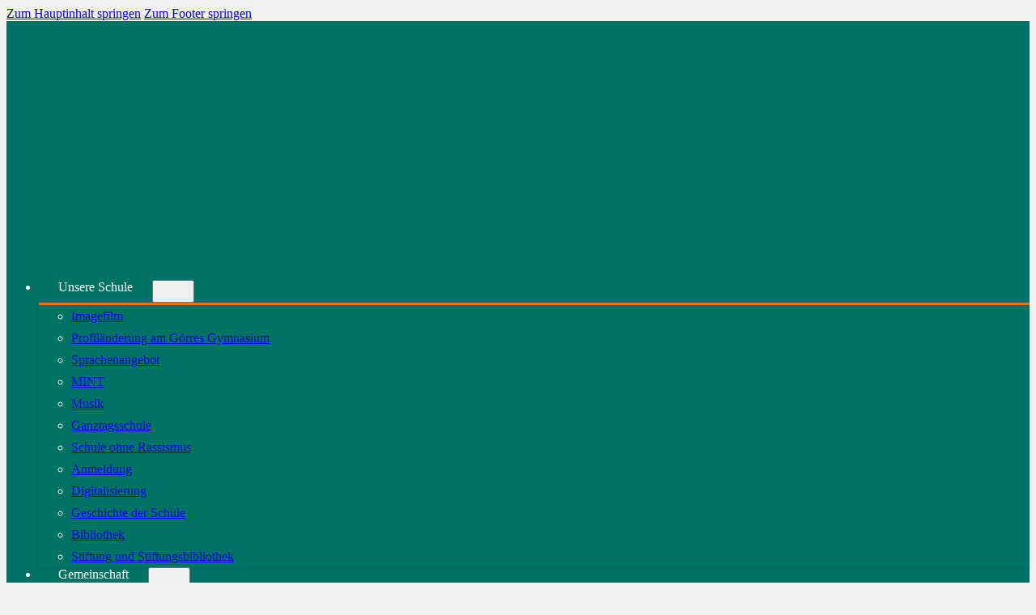

--- FILE ---
content_type: text/html; charset=UTF-8
request_url: https://www.goerres-koblenz.de/schulelternbeirat/
body_size: 17699
content:
<!DOCTYPE html>
<html lang="de">
<head>
<meta charset="UTF-8">
<meta name="viewport" content="width=device-width, initial-scale=1">
<title>Schulelternbeirat &#8211; Görres-Gymnasium Koblenz</title>
<meta name='robots' content='max-image-preview:large' />

<link rel="alternate" type="application/rss+xml" title="Görres-Gymnasium Koblenz &raquo; Feed" href="https://www.goerres-koblenz.de/feed/" />
<link rel="alternate" type="application/rss+xml" title="Görres-Gymnasium Koblenz &raquo; Kommentar-Feed" href="https://www.goerres-koblenz.de/comments/feed/" />
<link rel="alternate" type="text/calendar" title="Görres-Gymnasium Koblenz &raquo; iCal Feed" href="https://www.goerres-koblenz.de/termine/?ical=1" />
<link rel="alternate" title="oEmbed (JSON)" type="application/json+oembed" href="https://www.goerres-koblenz.de/wp-json/oembed/1.0/embed?url=https%3A%2F%2Fwww.goerres-koblenz.de%2Fschulelternbeirat%2F" />
<link rel="alternate" title="oEmbed (XML)" type="text/xml+oembed" href="https://www.goerres-koblenz.de/wp-json/oembed/1.0/embed?url=https%3A%2F%2Fwww.goerres-koblenz.de%2Fschulelternbeirat%2F&#038;format=xml" />
<style id='wp-img-auto-sizes-contain-inline-css'>
img:is([sizes=auto i],[sizes^="auto," i]){contain-intrinsic-size:3000px 1500px}
/*# sourceURL=wp-img-auto-sizes-contain-inline-css */
</style>
<style id='classic-theme-styles-inline-css'>
/*! This file is auto-generated */
.wp-block-button__link{color:#fff;background-color:#32373c;border-radius:9999px;box-shadow:none;text-decoration:none;padding:calc(.667em + 2px) calc(1.333em + 2px);font-size:1.125em}.wp-block-file__button{background:#32373c;color:#fff;text-decoration:none}
/*# sourceURL=/wp-includes/css/classic-themes.min.css */
</style>
<link rel='stylesheet' id='pb-accordion-blocks-style-css' href='https://www.goerres-koblenz.de/wp-content/plugins/accordion-blocks/build/index.css?ver=1.5.0' media='all' />
<link rel='stylesheet' id='eeb-css-frontend-css' href='https://www.goerres-koblenz.de/wp-content/plugins/email-encoder-bundle/assets/css/style.css?ver=54d4eedc552c499c4a8d6b89c23d3df1' media='all' />
<link rel='stylesheet' id='bricks-frontend-css' href='https://www.goerres-koblenz.de/wp-content/themes/bricks/assets/css/frontend-layer.min.css?ver=1762868069' media='all' />
<style id='bricks-frontend-inline-css'>
@font-face{font-family:"Merriweather";font-weight:300;font-display:swap;src:url(https://www.goerres-koblenz.de/wp-content/uploads/2021/10/merriweather-v25-latin-300.woff2) format("woff2"),url(https://www.goerres-koblenz.de/wp-content/uploads/2021/10/merriweather-v25-latin-300.woff) format("woff"),url(https://www.goerres-koblenz.de/wp-content/uploads/2021/10/merriweather-v25-latin-300.ttf) format("truetype");}@font-face{font-family:"Merriweather";font-weight:400;font-display:swap;src:url(https://www.goerres-koblenz.de/wp-content/uploads/2021/10/merriweather-v25-latin-regular.woff2) format("woff2"),url(https://www.goerres-koblenz.de/wp-content/uploads/2021/10/merriweather-v25-latin-regular.woff) format("woff"),url(https://www.goerres-koblenz.de/wp-content/uploads/2021/10/merriweather-v25-latin-regular.ttf) format("truetype");}@font-face{font-family:"Merriweather";font-weight:700;font-display:swap;src:url(https://www.goerres-koblenz.de/wp-content/uploads/2021/10/merriweather-v25-latin-700.woff2) format("woff2"),url(https://www.goerres-koblenz.de/wp-content/uploads/2021/10/merriweather-v25-latin-700.woff) format("woff"),url(https://www.goerres-koblenz.de/wp-content/uploads/2021/10/merriweather-v25-latin-700.ttf) format("truetype");}@font-face{font-family:"Merriweather";font-weight:900;font-display:swap;src:url(https://www.goerres-koblenz.de/wp-content/uploads/2021/10/merriweather-v25-latin-900.woff2) format("woff2"),url(https://www.goerres-koblenz.de/wp-content/uploads/2021/10/merriweather-v25-latin-900.woff) format("woff"),url(https://www.goerres-koblenz.de/wp-content/uploads/2021/10/merriweather-v25-latin-900.ttf) format("truetype");}@font-face{font-family:"Merriweather";font-weight:300;font-style:italic;font-display:swap;src:url(https://www.goerres-koblenz.de/wp-content/uploads/2021/10/merriweather-v25-latin-300italic.woff2) format("woff2"),url(https://www.goerres-koblenz.de/wp-content/uploads/2021/10/merriweather-v25-latin-300italic.woff) format("woff"),url(https://www.goerres-koblenz.de/wp-content/uploads/2021/10/merriweather-v25-latin-300italic.ttf) format("truetype");}@font-face{font-family:"Merriweather";font-weight:400;font-style:italic;font-display:swap;src:url(https://www.goerres-koblenz.de/wp-content/uploads/2021/10/merriweather-v25-latin-italic.woff2) format("woff2"),url(https://www.goerres-koblenz.de/wp-content/uploads/2021/10/merriweather-v25-latin-italic.woff) format("woff"),url(https://www.goerres-koblenz.de/wp-content/uploads/2021/10/merriweather-v25-latin-italic.ttf) format("truetype");}@font-face{font-family:"Merriweather";font-weight:700;font-style:italic;font-display:swap;src:url(https://www.goerres-koblenz.de/wp-content/uploads/2021/10/merriweather-v25-latin-700italic.woff2) format("woff2"),url(https://www.goerres-koblenz.de/wp-content/uploads/2021/10/merriweather-v25-latin-700italic.woff) format("woff"),url(https://www.goerres-koblenz.de/wp-content/uploads/2021/10/merriweather-v25-latin-700italic.ttf) format("truetype");}@font-face{font-family:"Merriweather";font-weight:900;font-style:italic;font-display:swap;src:url(https://www.goerres-koblenz.de/wp-content/uploads/2021/10/merriweather-v25-latin-900italic.woff2) format("woff2"),url(https://www.goerres-koblenz.de/wp-content/uploads/2021/10/merriweather-v25-latin-900italic.woff) format("woff"),url(https://www.goerres-koblenz.de/wp-content/uploads/2021/10/merriweather-v25-latin-900italic.ttf) format("truetype");}

/*# sourceURL=bricks-frontend-inline-css */
</style>
<link rel='stylesheet' id='bricks-child-css' href='https://www.goerres-koblenz.de/wp-content/themes/bricks-child/style.css?ver=1731050897' media='all' />
<link rel='stylesheet' id='gymgoe-gutenberg-block-css' href='https://www.goerres-koblenz.de/wp-content/themes/bricks-child/gymgoe-gutenberg-block.css?ver=1647021330' media='all' />
<link rel='stylesheet' id='bricks-font-awesome-6-css' href='https://www.goerres-koblenz.de/wp-content/themes/bricks/assets/css/libs/font-awesome-6-layer.min.css?ver=1762868069' media='all' />
<link rel='stylesheet' id='bricks-ionicons-css' href='https://www.goerres-koblenz.de/wp-content/themes/bricks/assets/css/libs/ionicons-layer.min.css?ver=1762868069' media='all' />
<style id='bricks-frontend-inline-inline-css'>
:root {}:root {--bricks-color-4e4327: #f5f5f5;--bricks-color-a9314e: #e0e0e0;--bricks-color-24ef8c: #9e9e9e;--bricks-color-36736e: #616161;--bricks-color-5deecc: #424242;--bricks-color-1423f4: #212121;--bricks-color-010780: #ffeb3b;--bricks-color-bc6d8e: #ffc107;--bricks-color-ef9644: #ff9800;--bricks-color-883cc2: #ff5722;--bricks-color-8c95a3: #f44336;--bricks-color-cbb2dd: #9c27b0;--bricks-color-86cd25: #2196f3;--bricks-color-ef5e54: #03a9f4;--bricks-color-90185c: #81D4FA;--bricks-color-2e2264: #4caf50;--bricks-color-af6bb7: #8bc34a;--bricks-color-e2cfec: #cddc39;--bricks-color-rxmttx: #007365;--bricks-color-eooaoa: #e7710b;--bricks-color-aubjlj: #ffffff;--bricks-color-wmswge: #f2f2f2;--bricks-color-sqtqdq: #333333;--bricks-color-jppofn: #020202;} html {background-color: var(--bricks-color-wmswge)} body {background: none}@media (max-width: 991px) { html {background-color: var(--bricks-color-wmswge)} body {background: none}}#brxe-jnzgov {width: 100%; display: none}#brxe-qrfvvv {width: 100%; display: none}#brxe-fpqenq {width: 100%; display: none}#brxe-tmgybe {width: 100%}#brxe-jetzxj {height: 35px; align-self: center; width: 35px}@layer bricks {@media (max-width: 991px) {#brxe-fuayts .bricks-nav-menu-wrapper { display: none; }#brxe-fuayts .bricks-mobile-menu-toggle { display: block; }}}#brxe-fuayts {color: var(--bricks-color-aubjlj); font-size: 16px}#brxe-fuayts .bricks-nav-menu > li {margin-top: 0; margin-right: 0; margin-bottom: 0; margin-left: 0}#brxe-fuayts .bricks-nav-menu .sub-menu .menu-item {background-color: var(--bricks-color-rxmttx)}#brxe-fuayts .bricks-nav-menu .sub-menu .menu-item:hover {background-color: var(--bricks-color-eooaoa)}#brxe-fuayts .bricks-nav-menu > li.menu-item-has-children > .brx-submenu-toggle button[aria-expanded] {font-size: 12px}#brxe-fuayts .bricks-nav-menu .sub-menu {border-top: 3px solid var(--bricks-color-eooaoa); box-shadow: 0 2px 5px 0 rgba(0, 0, 0, 0.1)}#brxe-fuayts .bricks-nav-menu .sub-menu > li > a {font-size: 16px; line-height: 1.7em}#brxe-fuayts .bricks-nav-menu .sub-menu > li > .brx-submenu-toggle > * {font-size: 16px; line-height: 1.7em}#brxe-fuayts .bricks-nav-menu > li > a {padding-top: 1em; padding-right: 1.5rem; padding-bottom: 1em; padding-left: 1.5rem}#brxe-fuayts .bricks-nav-menu > li > .brx-submenu-toggle > * {padding-top: 1em; padding-right: 1.5rem; padding-bottom: 1em; padding-left: 1.5rem}#brxe-fuayts .bricks-nav-menu .sub-menu a {padding-top: 0.7em; padding-bottom: 0.7em}#brxe-fuayts .bricks-nav-menu .sub-menu button {padding-top: 0.7em; padding-bottom: 0.7em}#brxe-fuayts .bricks-mobile-menu-wrapper:before {background-color: var(--bricks-color-rxmttx)}#brxe-fuayts .bricks-mobile-menu-toggle {color: var(--bricks-color-aubjlj)}#brxe-fuayts.show-mobile-menu .bricks-mobile-menu-toggle {display: none !important}#brxe-fuayts .bricks-mobile-menu-toggle:hover {color: var(--bricks-color-eooaoa)}#brxe-otposa button {color: var(--bricks-color-aubjlj); font-size: 24px}#brxe-eyvuyv {flex-direction: row; background-color: var(--bricks-color-rxmttx); width: 100%; align-items: center; justify-content: center}#brxe-icmskz {font-size: 42px; font-weight: 700; color: var(--bricks-color-jppofn); margin-bottom: 2em}#brxe-tsmvbs {margin-bottom: 1.2em}#brxe-dueqaf {color: #333333; font-size: 16px}#main-content {width: 70%; margin-right: 5%}#brxe-njplmp {width: 100%}#sidebar {width: 25%}#brxe-xjpgmo {flex-direction: row; width: 80%; margin-top: 3em}#brxe-slfmpe {color: var(--bricks-color-eooaoa); font-size: 14px; margin-bottom: 1.35em; width: 50%}#brxe-slfmpe a {color: var(--bricks-color-eooaoa); font-size: 14px; font-size: inherit}#brxe-wklzfd {color: var(--bricks-color-rxmttx); font-size: 14px; line-height: 1.8em; width: 50%; margin-top: 3em}#brxe-wklzfd a {color: var(--bricks-color-rxmttx); font-size: 14px; line-height: 1.8em; font-size: inherit}#brxe-hnvxcv {flex-direction: row; width: 80%; margin-top: 3em; position: relative}#brxe-ndzffw {color: var(--bricks-color-sqtqdq); font-size: 12px; text-align: center}#brxe-lvmplp {align-items: center; margin-top: 1.7em; margin-bottom: 2em; width: 80%}
/*# sourceURL=bricks-frontend-inline-inline-css */
</style>
<script src="https://www.goerres-koblenz.de/wp-includes/js/jquery/jquery.min.js?ver=3.7.1" id="jquery-core-js"></script>
<script src="https://www.goerres-koblenz.de/wp-content/plugins/email-encoder-bundle/assets/js/custom.js?ver=2c542c9989f589cd5318f5cef6a9ecd7" id="eeb-js-frontend-js"></script>
<script src="https://www.goerres-koblenz.de/wp-content/themes/bricks-child/js/gymgoe-custom.js?ver=1722428776" id="gymgoe-custom-script-js"></script>
<link rel="https://api.w.org/" href="https://www.goerres-koblenz.de/wp-json/" /><link rel="alternate" title="JSON" type="application/json" href="https://www.goerres-koblenz.de/wp-json/wp/v2/pages/2385" /><link rel="EditURI" type="application/rsd+xml" title="RSD" href="https://www.goerres-koblenz.de/xmlrpc.php?rsd" />
<meta name="generator" content="WordPress 6.9" />
<link rel="canonical" href="https://www.goerres-koblenz.de/schulelternbeirat/" />
<link rel='shortlink' href='https://www.goerres-koblenz.de/?p=2385' />
<meta name="tec-api-version" content="v1"><meta name="tec-api-origin" content="https://www.goerres-koblenz.de"><link rel="alternate" href="https://www.goerres-koblenz.de/wp-json/tribe/events/v1/" /><link rel="icon" href="https://www.goerres-koblenz.de/wp-content/uploads/2021/10/cropped-favicon-goerres-baum-32x32.png" sizes="32x32" />
<link rel="icon" href="https://www.goerres-koblenz.de/wp-content/uploads/2021/10/cropped-favicon-goerres-baum-192x192.png" sizes="192x192" />
<link rel="apple-touch-icon" href="https://www.goerres-koblenz.de/wp-content/uploads/2021/10/cropped-favicon-goerres-baum-180x180.png" />
<meta name="msapplication-TileImage" content="https://www.goerres-koblenz.de/wp-content/uploads/2021/10/cropped-favicon-goerres-baum-270x270.png" />

<meta property="og:url" content="https://www.goerres-koblenz.de/schulelternbeirat/" />
<meta property="og:site_name" content="Görres-Gymnasium Koblenz" />
<meta property="og:title" content="Schulelternbeirat" />
<meta property="og:description" content="Ihr Schulelternbeirat (SEB) wird für die Dauer von zwei Jahren aus der Elternschaft des Görres-Gymnasiums gewählt. Die Anzahl der Mitglieder bestimmt sich nach der Anzahl der Schülerinnen und Schüler. Aus [&hellip;]" />
<meta property="og:type" content="website" />
<style id='wp-block-heading-inline-css'>
h1:where(.wp-block-heading).has-background,h2:where(.wp-block-heading).has-background,h3:where(.wp-block-heading).has-background,h4:where(.wp-block-heading).has-background,h5:where(.wp-block-heading).has-background,h6:where(.wp-block-heading).has-background{padding:1.25em 2.375em}h1.has-text-align-left[style*=writing-mode]:where([style*=vertical-lr]),h1.has-text-align-right[style*=writing-mode]:where([style*=vertical-rl]),h2.has-text-align-left[style*=writing-mode]:where([style*=vertical-lr]),h2.has-text-align-right[style*=writing-mode]:where([style*=vertical-rl]),h3.has-text-align-left[style*=writing-mode]:where([style*=vertical-lr]),h3.has-text-align-right[style*=writing-mode]:where([style*=vertical-rl]),h4.has-text-align-left[style*=writing-mode]:where([style*=vertical-lr]),h4.has-text-align-right[style*=writing-mode]:where([style*=vertical-rl]),h5.has-text-align-left[style*=writing-mode]:where([style*=vertical-lr]),h5.has-text-align-right[style*=writing-mode]:where([style*=vertical-rl]),h6.has-text-align-left[style*=writing-mode]:where([style*=vertical-lr]),h6.has-text-align-right[style*=writing-mode]:where([style*=vertical-rl]){rotate:180deg}
/*# sourceURL=https://www.goerres-koblenz.de/wp-includes/blocks/heading/style.min.css */
</style>
<style id='wp-block-paragraph-inline-css'>
.is-small-text{font-size:.875em}.is-regular-text{font-size:1em}.is-large-text{font-size:2.25em}.is-larger-text{font-size:3em}.has-drop-cap:not(:focus):first-letter{float:left;font-size:8.4em;font-style:normal;font-weight:100;line-height:.68;margin:.05em .1em 0 0;text-transform:uppercase}body.rtl .has-drop-cap:not(:focus):first-letter{float:none;margin-left:.1em}p.has-drop-cap.has-background{overflow:hidden}:root :where(p.has-background){padding:1.25em 2.375em}:where(p.has-text-color:not(.has-link-color)) a{color:inherit}p.has-text-align-left[style*="writing-mode:vertical-lr"],p.has-text-align-right[style*="writing-mode:vertical-rl"]{rotate:180deg}
/*# sourceURL=https://www.goerres-koblenz.de/wp-includes/blocks/paragraph/style.min.css */
</style>
<style id='wp-block-table-inline-css'>
.wp-block-table{overflow-x:auto}.wp-block-table table{border-collapse:collapse;width:100%}.wp-block-table thead{border-bottom:3px solid}.wp-block-table tfoot{border-top:3px solid}.wp-block-table td,.wp-block-table th{border:1px solid;padding:.5em}.wp-block-table .has-fixed-layout{table-layout:fixed;width:100%}.wp-block-table .has-fixed-layout td,.wp-block-table .has-fixed-layout th{word-break:break-word}.wp-block-table.aligncenter,.wp-block-table.alignleft,.wp-block-table.alignright{display:table;width:auto}.wp-block-table.aligncenter td,.wp-block-table.aligncenter th,.wp-block-table.alignleft td,.wp-block-table.alignleft th,.wp-block-table.alignright td,.wp-block-table.alignright th{word-break:break-word}.wp-block-table .has-subtle-light-gray-background-color{background-color:#f3f4f5}.wp-block-table .has-subtle-pale-green-background-color{background-color:#e9fbe5}.wp-block-table .has-subtle-pale-blue-background-color{background-color:#e7f5fe}.wp-block-table .has-subtle-pale-pink-background-color{background-color:#fcf0ef}.wp-block-table.is-style-stripes{background-color:initial;border-collapse:inherit;border-spacing:0}.wp-block-table.is-style-stripes tbody tr:nth-child(odd){background-color:#f0f0f0}.wp-block-table.is-style-stripes.has-subtle-light-gray-background-color tbody tr:nth-child(odd){background-color:#f3f4f5}.wp-block-table.is-style-stripes.has-subtle-pale-green-background-color tbody tr:nth-child(odd){background-color:#e9fbe5}.wp-block-table.is-style-stripes.has-subtle-pale-blue-background-color tbody tr:nth-child(odd){background-color:#e7f5fe}.wp-block-table.is-style-stripes.has-subtle-pale-pink-background-color tbody tr:nth-child(odd){background-color:#fcf0ef}.wp-block-table.is-style-stripes td,.wp-block-table.is-style-stripes th{border-color:#0000}.wp-block-table.is-style-stripes{border-bottom:1px solid #f0f0f0}.wp-block-table .has-border-color td,.wp-block-table .has-border-color th,.wp-block-table .has-border-color tr,.wp-block-table .has-border-color>*{border-color:inherit}.wp-block-table table[style*=border-top-color] tr:first-child,.wp-block-table table[style*=border-top-color] tr:first-child td,.wp-block-table table[style*=border-top-color] tr:first-child th,.wp-block-table table[style*=border-top-color]>*,.wp-block-table table[style*=border-top-color]>* td,.wp-block-table table[style*=border-top-color]>* th{border-top-color:inherit}.wp-block-table table[style*=border-top-color] tr:not(:first-child){border-top-color:initial}.wp-block-table table[style*=border-right-color] td:last-child,.wp-block-table table[style*=border-right-color] th,.wp-block-table table[style*=border-right-color] tr,.wp-block-table table[style*=border-right-color]>*{border-right-color:inherit}.wp-block-table table[style*=border-bottom-color] tr:last-child,.wp-block-table table[style*=border-bottom-color] tr:last-child td,.wp-block-table table[style*=border-bottom-color] tr:last-child th,.wp-block-table table[style*=border-bottom-color]>*,.wp-block-table table[style*=border-bottom-color]>* td,.wp-block-table table[style*=border-bottom-color]>* th{border-bottom-color:inherit}.wp-block-table table[style*=border-bottom-color] tr:not(:last-child){border-bottom-color:initial}.wp-block-table table[style*=border-left-color] td:first-child,.wp-block-table table[style*=border-left-color] th,.wp-block-table table[style*=border-left-color] tr,.wp-block-table table[style*=border-left-color]>*{border-left-color:inherit}.wp-block-table table[style*=border-style] td,.wp-block-table table[style*=border-style] th,.wp-block-table table[style*=border-style] tr,.wp-block-table table[style*=border-style]>*{border-style:inherit}.wp-block-table table[style*=border-width] td,.wp-block-table table[style*=border-width] th,.wp-block-table table[style*=border-width] tr,.wp-block-table table[style*=border-width]>*{border-style:inherit;border-width:inherit}
/*# sourceURL=https://www.goerres-koblenz.de/wp-includes/blocks/table/style.min.css */
</style>
<style id='global-styles-inline-css'>
:root{--wp--preset--aspect-ratio--square: 1;--wp--preset--aspect-ratio--4-3: 4/3;--wp--preset--aspect-ratio--3-4: 3/4;--wp--preset--aspect-ratio--3-2: 3/2;--wp--preset--aspect-ratio--2-3: 2/3;--wp--preset--aspect-ratio--16-9: 16/9;--wp--preset--aspect-ratio--9-16: 9/16;--wp--preset--color--black: #000000;--wp--preset--color--cyan-bluish-gray: #abb8c3;--wp--preset--color--white: #ffffff;--wp--preset--color--pale-pink: #f78da7;--wp--preset--color--vivid-red: #cf2e2e;--wp--preset--color--luminous-vivid-orange: #ff6900;--wp--preset--color--luminous-vivid-amber: #fcb900;--wp--preset--color--light-green-cyan: #7bdcb5;--wp--preset--color--vivid-green-cyan: #00d084;--wp--preset--color--pale-cyan-blue: #8ed1fc;--wp--preset--color--vivid-cyan-blue: #0693e3;--wp--preset--color--vivid-purple: #9b51e0;--wp--preset--gradient--vivid-cyan-blue-to-vivid-purple: linear-gradient(135deg,rgb(6,147,227) 0%,rgb(155,81,224) 100%);--wp--preset--gradient--light-green-cyan-to-vivid-green-cyan: linear-gradient(135deg,rgb(122,220,180) 0%,rgb(0,208,130) 100%);--wp--preset--gradient--luminous-vivid-amber-to-luminous-vivid-orange: linear-gradient(135deg,rgb(252,185,0) 0%,rgb(255,105,0) 100%);--wp--preset--gradient--luminous-vivid-orange-to-vivid-red: linear-gradient(135deg,rgb(255,105,0) 0%,rgb(207,46,46) 100%);--wp--preset--gradient--very-light-gray-to-cyan-bluish-gray: linear-gradient(135deg,rgb(238,238,238) 0%,rgb(169,184,195) 100%);--wp--preset--gradient--cool-to-warm-spectrum: linear-gradient(135deg,rgb(74,234,220) 0%,rgb(151,120,209) 20%,rgb(207,42,186) 40%,rgb(238,44,130) 60%,rgb(251,105,98) 80%,rgb(254,248,76) 100%);--wp--preset--gradient--blush-light-purple: linear-gradient(135deg,rgb(255,206,236) 0%,rgb(152,150,240) 100%);--wp--preset--gradient--blush-bordeaux: linear-gradient(135deg,rgb(254,205,165) 0%,rgb(254,45,45) 50%,rgb(107,0,62) 100%);--wp--preset--gradient--luminous-dusk: linear-gradient(135deg,rgb(255,203,112) 0%,rgb(199,81,192) 50%,rgb(65,88,208) 100%);--wp--preset--gradient--pale-ocean: linear-gradient(135deg,rgb(255,245,203) 0%,rgb(182,227,212) 50%,rgb(51,167,181) 100%);--wp--preset--gradient--electric-grass: linear-gradient(135deg,rgb(202,248,128) 0%,rgb(113,206,126) 100%);--wp--preset--gradient--midnight: linear-gradient(135deg,rgb(2,3,129) 0%,rgb(40,116,252) 100%);--wp--preset--font-size--small: 13px;--wp--preset--font-size--medium: 20px;--wp--preset--font-size--large: 36px;--wp--preset--font-size--x-large: 42px;--wp--preset--spacing--20: 0.44rem;--wp--preset--spacing--30: 0.67rem;--wp--preset--spacing--40: 1rem;--wp--preset--spacing--50: 1.5rem;--wp--preset--spacing--60: 2.25rem;--wp--preset--spacing--70: 3.38rem;--wp--preset--spacing--80: 5.06rem;--wp--preset--shadow--natural: 6px 6px 9px rgba(0, 0, 0, 0.2);--wp--preset--shadow--deep: 12px 12px 50px rgba(0, 0, 0, 0.4);--wp--preset--shadow--sharp: 6px 6px 0px rgba(0, 0, 0, 0.2);--wp--preset--shadow--outlined: 6px 6px 0px -3px rgb(255, 255, 255), 6px 6px rgb(0, 0, 0);--wp--preset--shadow--crisp: 6px 6px 0px rgb(0, 0, 0);}:where(.is-layout-flex){gap: 0.5em;}:where(.is-layout-grid){gap: 0.5em;}body .is-layout-flex{display: flex;}.is-layout-flex{flex-wrap: wrap;align-items: center;}.is-layout-flex > :is(*, div){margin: 0;}body .is-layout-grid{display: grid;}.is-layout-grid > :is(*, div){margin: 0;}:where(.wp-block-columns.is-layout-flex){gap: 2em;}:where(.wp-block-columns.is-layout-grid){gap: 2em;}:where(.wp-block-post-template.is-layout-flex){gap: 1.25em;}:where(.wp-block-post-template.is-layout-grid){gap: 1.25em;}.has-black-color{color: var(--wp--preset--color--black) !important;}.has-cyan-bluish-gray-color{color: var(--wp--preset--color--cyan-bluish-gray) !important;}.has-white-color{color: var(--wp--preset--color--white) !important;}.has-pale-pink-color{color: var(--wp--preset--color--pale-pink) !important;}.has-vivid-red-color{color: var(--wp--preset--color--vivid-red) !important;}.has-luminous-vivid-orange-color{color: var(--wp--preset--color--luminous-vivid-orange) !important;}.has-luminous-vivid-amber-color{color: var(--wp--preset--color--luminous-vivid-amber) !important;}.has-light-green-cyan-color{color: var(--wp--preset--color--light-green-cyan) !important;}.has-vivid-green-cyan-color{color: var(--wp--preset--color--vivid-green-cyan) !important;}.has-pale-cyan-blue-color{color: var(--wp--preset--color--pale-cyan-blue) !important;}.has-vivid-cyan-blue-color{color: var(--wp--preset--color--vivid-cyan-blue) !important;}.has-vivid-purple-color{color: var(--wp--preset--color--vivid-purple) !important;}.has-black-background-color{background-color: var(--wp--preset--color--black) !important;}.has-cyan-bluish-gray-background-color{background-color: var(--wp--preset--color--cyan-bluish-gray) !important;}.has-white-background-color{background-color: var(--wp--preset--color--white) !important;}.has-pale-pink-background-color{background-color: var(--wp--preset--color--pale-pink) !important;}.has-vivid-red-background-color{background-color: var(--wp--preset--color--vivid-red) !important;}.has-luminous-vivid-orange-background-color{background-color: var(--wp--preset--color--luminous-vivid-orange) !important;}.has-luminous-vivid-amber-background-color{background-color: var(--wp--preset--color--luminous-vivid-amber) !important;}.has-light-green-cyan-background-color{background-color: var(--wp--preset--color--light-green-cyan) !important;}.has-vivid-green-cyan-background-color{background-color: var(--wp--preset--color--vivid-green-cyan) !important;}.has-pale-cyan-blue-background-color{background-color: var(--wp--preset--color--pale-cyan-blue) !important;}.has-vivid-cyan-blue-background-color{background-color: var(--wp--preset--color--vivid-cyan-blue) !important;}.has-vivid-purple-background-color{background-color: var(--wp--preset--color--vivid-purple) !important;}.has-black-border-color{border-color: var(--wp--preset--color--black) !important;}.has-cyan-bluish-gray-border-color{border-color: var(--wp--preset--color--cyan-bluish-gray) !important;}.has-white-border-color{border-color: var(--wp--preset--color--white) !important;}.has-pale-pink-border-color{border-color: var(--wp--preset--color--pale-pink) !important;}.has-vivid-red-border-color{border-color: var(--wp--preset--color--vivid-red) !important;}.has-luminous-vivid-orange-border-color{border-color: var(--wp--preset--color--luminous-vivid-orange) !important;}.has-luminous-vivid-amber-border-color{border-color: var(--wp--preset--color--luminous-vivid-amber) !important;}.has-light-green-cyan-border-color{border-color: var(--wp--preset--color--light-green-cyan) !important;}.has-vivid-green-cyan-border-color{border-color: var(--wp--preset--color--vivid-green-cyan) !important;}.has-pale-cyan-blue-border-color{border-color: var(--wp--preset--color--pale-cyan-blue) !important;}.has-vivid-cyan-blue-border-color{border-color: var(--wp--preset--color--vivid-cyan-blue) !important;}.has-vivid-purple-border-color{border-color: var(--wp--preset--color--vivid-purple) !important;}.has-vivid-cyan-blue-to-vivid-purple-gradient-background{background: var(--wp--preset--gradient--vivid-cyan-blue-to-vivid-purple) !important;}.has-light-green-cyan-to-vivid-green-cyan-gradient-background{background: var(--wp--preset--gradient--light-green-cyan-to-vivid-green-cyan) !important;}.has-luminous-vivid-amber-to-luminous-vivid-orange-gradient-background{background: var(--wp--preset--gradient--luminous-vivid-amber-to-luminous-vivid-orange) !important;}.has-luminous-vivid-orange-to-vivid-red-gradient-background{background: var(--wp--preset--gradient--luminous-vivid-orange-to-vivid-red) !important;}.has-very-light-gray-to-cyan-bluish-gray-gradient-background{background: var(--wp--preset--gradient--very-light-gray-to-cyan-bluish-gray) !important;}.has-cool-to-warm-spectrum-gradient-background{background: var(--wp--preset--gradient--cool-to-warm-spectrum) !important;}.has-blush-light-purple-gradient-background{background: var(--wp--preset--gradient--blush-light-purple) !important;}.has-blush-bordeaux-gradient-background{background: var(--wp--preset--gradient--blush-bordeaux) !important;}.has-luminous-dusk-gradient-background{background: var(--wp--preset--gradient--luminous-dusk) !important;}.has-pale-ocean-gradient-background{background: var(--wp--preset--gradient--pale-ocean) !important;}.has-electric-grass-gradient-background{background: var(--wp--preset--gradient--electric-grass) !important;}.has-midnight-gradient-background{background: var(--wp--preset--gradient--midnight) !important;}.has-small-font-size{font-size: var(--wp--preset--font-size--small) !important;}.has-medium-font-size{font-size: var(--wp--preset--font-size--medium) !important;}.has-large-font-size{font-size: var(--wp--preset--font-size--large) !important;}.has-x-large-font-size{font-size: var(--wp--preset--font-size--x-large) !important;}
/*# sourceURL=global-styles-inline-css */
</style>
<link rel='stylesheet' id='wp-block-library-css' href='https://www.goerres-koblenz.de/wp-includes/css/dist/block-library/style.min.css?ver=6.9' media='all' />
<style id='wp-block-library-inline-css'>
:where(figure) { margin: 0; }
/*wp_block_styles_on_demand_placeholder:6972ffc8edb01*/
/*# sourceURL=wp-block-library-inline-css */
</style>
<meta name="generator" content="WP Rocket 3.20.3" data-wpr-features="wpr_preload_links wpr_desktop" /></head>

<body class="wp-singular page-template-default page page-id-2385 wp-theme-bricks wp-child-theme-bricks-child tribe-no-js brx-body bricks-is-frontend wp-embed-responsive">		<a class="skip-link" href="#brx-content">Zum Hauptinhalt springen</a>

					<a class="skip-link" href="#brx-footer">Zum Footer springen</a>
			<header data-rocket-location-hash="5eea61c08c7b659c16ba6025e9164c07" id="brx-header"><section data-rocket-location-hash="f04807b75c1eb0f4611e6dfa9c668eeb" id="brxe-tmgybe" class="brxe-section bricks-lazy-hidden"><a id="brxe-jnzgov" class="brxe-image cnk-header-banner--desktop tag" href="https://www.goerres-koblenz.de/"><img width="2599" height="139" src="data:image/svg+xml,%3Csvg%20xmlns=&#039;http://www.w3.org/2000/svg&#039;%20viewBox=&#039;0%200%202599%20139&#039;%3E%3C/svg%3E" class="css-filter size-full bricks-lazy-hidden" alt="" decoding="async" fetchpriority="high" data-src="https://www.goerres-koblenz.de/wp-content/uploads/2021/10/header-image.png" data-type="string" data-sizes="(max-width: 2599px) 100vw, 2599px" data-srcset="https://www.goerres-koblenz.de/wp-content/uploads/2021/10/header-image.png 2599w, https://www.goerres-koblenz.de/wp-content/uploads/2021/10/header-image-300x16.png 300w, https://www.goerres-koblenz.de/wp-content/uploads/2021/10/header-image-1024x55.png 1024w, https://www.goerres-koblenz.de/wp-content/uploads/2021/10/header-image-768x41.png 768w, https://www.goerres-koblenz.de/wp-content/uploads/2021/10/header-image-1536x82.png 1536w, https://www.goerres-koblenz.de/wp-content/uploads/2021/10/header-image-2048x110.png 2048w" /></a><a id="brxe-qrfvvv" class="brxe-image cnk-header-banner--tablet tag" href="https://www.goerres-koblenz.de/"><img width="3118" height="400" src="data:image/svg+xml,%3Csvg%20xmlns=&#039;http://www.w3.org/2000/svg&#039;%20viewBox=&#039;0%200%203118%20400&#039;%3E%3C/svg%3E" class="css-filter size-full bricks-lazy-hidden" alt="" decoding="async" data-src="https://www.goerres-koblenz.de/wp-content/uploads/2021/10/header-image-tablet.png" data-type="string" data-sizes="(max-width: 3118px) 100vw, 3118px" data-srcset="https://www.goerres-koblenz.de/wp-content/uploads/2021/10/header-image-tablet.png 3118w, https://www.goerres-koblenz.de/wp-content/uploads/2021/10/header-image-tablet-300x38.png 300w, https://www.goerres-koblenz.de/wp-content/uploads/2021/10/header-image-tablet-1024x131.png 1024w, https://www.goerres-koblenz.de/wp-content/uploads/2021/10/header-image-tablet-768x99.png 768w, https://www.goerres-koblenz.de/wp-content/uploads/2021/10/header-image-tablet-1536x197.png 1536w, https://www.goerres-koblenz.de/wp-content/uploads/2021/10/header-image-tablet-2048x263.png 2048w" /></a><a id="brxe-fpqenq" class="brxe-image cnk-header-banner--mobile tag" href="https://www.goerres-koblenz.de/"><img width="1920" height="400" src="data:image/svg+xml,%3Csvg%20xmlns=&#039;http://www.w3.org/2000/svg&#039;%20viewBox=&#039;0%200%201920%20400&#039;%3E%3C/svg%3E" class="css-filter size-full bricks-lazy-hidden" alt="" decoding="async" data-src="https://www.goerres-koblenz.de/wp-content/uploads/2021/10/header-image-mobil.png" data-type="string" data-sizes="(max-width: 1920px) 100vw, 1920px" data-srcset="https://www.goerres-koblenz.de/wp-content/uploads/2021/10/header-image-mobil.png 1920w, https://www.goerres-koblenz.de/wp-content/uploads/2021/10/header-image-mobil-300x63.png 300w, https://www.goerres-koblenz.de/wp-content/uploads/2021/10/header-image-mobil-1024x213.png 1024w, https://www.goerres-koblenz.de/wp-content/uploads/2021/10/header-image-mobil-768x160.png 768w, https://www.goerres-koblenz.de/wp-content/uploads/2021/10/header-image-mobil-1536x320.png 1536w" /></a></section><section data-rocket-location-hash="d0edaae14afe873abf4897d393cf0c89" id="brxe-eyvuyv" class="brxe-section bricks-lazy-hidden"><a id="brxe-jetzxj" class="brxe-image cnk-header-logo tag" href="https://www.goerres-koblenz.de/"><img width="300" height="300" src="data:image/svg+xml,%3Csvg%20xmlns=&#039;http://www.w3.org/2000/svg&#039;%20viewBox=&#039;0%200%20300%20300&#039;%3E%3C/svg%3E" class="css-filter size-medium bricks-lazy-hidden" alt="" decoding="async" data-src="https://www.goerres-koblenz.de/wp-content/uploads/2021/10/goerres-baum-weiss-300x300.png" data-type="string" data-sizes="(max-width: 300px) 100vw, 300px" data-srcset="https://www.goerres-koblenz.de/wp-content/uploads/2021/10/goerres-baum-weiss-300x300.png 300w, https://www.goerres-koblenz.de/wp-content/uploads/2021/10/goerres-baum-weiss-150x150.png 150w, https://www.goerres-koblenz.de/wp-content/uploads/2021/10/goerres-baum-weiss-768x768.png 768w, https://www.goerres-koblenz.de/wp-content/uploads/2021/10/goerres-baum-weiss.png 1000w" /></a><div data-rocket-location-hash="a151329cedbd8ffe1ffef75ac5b4e636" id="brxe-fuayts" data-script-id="fuayts" class="brxe-nav-menu cnk-header-nav"><nav class="bricks-nav-menu-wrapper tablet_portrait"><ul id="menu-hauptmenue" class="bricks-nav-menu"><li id="menu-item-17" class="menu-item menu-item-type-custom menu-item-object-custom menu-item-has-children menu-item-17 bricks-menu-item"><div class="brx-submenu-toggle icon-right"><a>Unsere Schule</a><button aria-expanded="false" aria-label="Unsere Schule Untermenü"><i class="fas fa-angle-down menu-item-icon"></i></button></div>
<ul class="sub-menu">
	<li id="menu-item-6874" class="menu-item menu-item-type-post_type menu-item-object-page menu-item-6874 bricks-menu-item"><a href="https://www.goerres-koblenz.de/imagefilm/">Imagefilm</a></li>
	<li id="menu-item-7017" class="menu-item menu-item-type-post_type menu-item-object-page menu-item-7017 bricks-menu-item"><a href="https://www.goerres-koblenz.de/profilaenderung-am-goerres-gymnasium/">Profiländerung am Görres Gymnasium</a></li>
	<li id="menu-item-1610" class="menu-item menu-item-type-post_type menu-item-object-page menu-item-1610 bricks-menu-item"><a href="https://www.goerres-koblenz.de/sprachenangebot/">Sprachenangebot</a></li>
	<li id="menu-item-1463" class="menu-item menu-item-type-post_type menu-item-object-page menu-item-1463 bricks-menu-item"><a href="https://www.goerres-koblenz.de/mint/">MINT</a></li>
	<li id="menu-item-1405" class="menu-item menu-item-type-post_type menu-item-object-page menu-item-1405 bricks-menu-item"><a href="https://www.goerres-koblenz.de/faecherangebot/musik/">Musik</a></li>
	<li id="menu-item-1464" class="menu-item menu-item-type-post_type menu-item-object-page menu-item-1464 bricks-menu-item"><a href="https://www.goerres-koblenz.de/gts/">Ganztagsschule</a></li>
	<li id="menu-item-1609" class="menu-item menu-item-type-post_type menu-item-object-page menu-item-1609 bricks-menu-item"><a href="https://www.goerres-koblenz.de/sor/">Schule ohne Rassismus</a></li>
	<li id="menu-item-1465" class="menu-item menu-item-type-post_type menu-item-object-page menu-item-1465 bricks-menu-item"><a href="https://www.goerres-koblenz.de/neuanmeldung/">Anmeldung</a></li>
	<li id="menu-item-1053" class="menu-item menu-item-type-post_type menu-item-object-page menu-item-1053 bricks-menu-item"><a href="https://www.goerres-koblenz.de/digitalisierung/">Digitalisierung</a></li>
	<li id="menu-item-1466" class="menu-item menu-item-type-post_type menu-item-object-page menu-item-1466 bricks-menu-item"><a href="https://www.goerres-koblenz.de/geschichte-der-schule/">Geschichte der Schule</a></li>
	<li id="menu-item-1054" class="menu-item menu-item-type-post_type menu-item-object-page menu-item-1054 bricks-menu-item"><a href="https://www.goerres-koblenz.de/bibliothek/">Bibliothek</a></li>
	<li id="menu-item-1567" class="menu-item menu-item-type-post_type menu-item-object-page menu-item-1567 bricks-menu-item"><a href="https://www.goerres-koblenz.de/stiftung/">Stiftung und Stiftungsbibliothek</a></li>
</ul>
</li>
<li id="menu-item-18" class="menu-item menu-item-type-custom menu-item-object-custom current-menu-ancestor current-menu-parent menu-item-has-children menu-item-18 bricks-menu-item"><div class="brx-submenu-toggle icon-right"><a>Gemeinschaft</a><button aria-expanded="false" aria-label="Gemeinschaft Untermenü"><i class="fas fa-angle-down menu-item-icon"></i></button></div>
<ul class="sub-menu">
	<li id="menu-item-1055" class="menu-item menu-item-type-post_type menu-item-object-page menu-item-1055 bricks-menu-item"><a href="https://www.goerres-koblenz.de/schulleitung/">Schulleitung</a></li>
	<li id="menu-item-1467" class="menu-item menu-item-type-post_type menu-item-object-page menu-item-1467 bricks-menu-item"><a href="https://www.goerres-koblenz.de/kollegium/">Kollegium</a></li>
	<li id="menu-item-1568" class="menu-item menu-item-type-post_type menu-item-object-page menu-item-1568 bricks-menu-item"><a href="https://www.goerres-koblenz.de/sv/">Schülervertretung</a></li>
	<li id="menu-item-2390" class="menu-item menu-item-type-post_type menu-item-object-page current-menu-item page_item page-item-2385 current_page_item menu-item-2390 bricks-menu-item"><a href="https://www.goerres-koblenz.de/schulelternbeirat/" aria-current="page">Schulelternbeirat</a></li>
	<li id="menu-item-1569" class="menu-item menu-item-type-post_type menu-item-object-page menu-item-1569 bricks-menu-item"><a href="https://www.goerres-koblenz.de/schulsozialarbeit/">Schulsozialarbeit</a></li>
	<li id="menu-item-1570" class="menu-item menu-item-type-post_type menu-item-object-page menu-item-1570 bricks-menu-item"><a href="https://www.goerres-koblenz.de/foerderverein/">Förderverein</a></li>
</ul>
</li>
<li id="menu-item-19" class="menu-item menu-item-type-custom menu-item-object-custom menu-item-has-children menu-item-19 bricks-menu-item"><div class="brx-submenu-toggle icon-right"><a>Leben &#038; Lernen</a><button aria-expanded="false" aria-label="Leben &amp; Lernen Untermenü"><i class="fas fa-angle-down menu-item-icon"></i></button></div>
<ul class="sub-menu">
	<li id="menu-item-1056" class="menu-item menu-item-type-post_type menu-item-object-page menu-item-1056 bricks-menu-item"><a href="https://www.goerres-koblenz.de/faecherangebot/">Fächerangebot</a></li>
	<li id="menu-item-1490" class="menu-item menu-item-type-post_type menu-item-object-page menu-item-1490 bricks-menu-item"><a href="https://www.goerres-koblenz.de/orientierungsstufe/">Orientierungsstufe</a></li>
	<li id="menu-item-1468" class="menu-item menu-item-type-post_type menu-item-object-page menu-item-1468 bricks-menu-item"><a href="https://www.goerres-koblenz.de/mss/">MSS</a></li>
	<li id="menu-item-1160" class="menu-item menu-item-type-post_type menu-item-object-page menu-item-1160 bricks-menu-item"><a href="https://www.goerres-koblenz.de/berufs-und-studienorientierung/">Berufsorientierung</a></li>
	<li id="menu-item-1058" class="menu-item menu-item-type-post_type menu-item-object-page menu-item-1058 bricks-menu-item"><a href="https://www.goerres-koblenz.de/ag-angebot/">AG-Angebot</a></li>
	<li id="menu-item-1489" class="menu-item menu-item-type-post_type menu-item-object-page menu-item-1489 bricks-menu-item"><a href="https://www.goerres-koblenz.de/praeventionskonzept/">Präventionskonzept</a></li>
</ul>
</li>
<li id="menu-item-20" class="menu-item menu-item-type-custom menu-item-object-custom menu-item-20 bricks-menu-item"><a href="https://www.goerres-koblenz.de/termine/">Termine</a></li>
<li id="menu-item-21" class="menu-item menu-item-type-custom menu-item-object-custom menu-item-has-children menu-item-21 bricks-menu-item"><div class="brx-submenu-toggle icon-right"><a>Servicebereich</a><button aria-expanded="false" aria-label="Servicebereich Untermenü"><i class="fas fa-angle-down menu-item-icon"></i></button></div>
<ul class="sub-menu">
	<li id="menu-item-1059" class="menu-item menu-item-type-post_type menu-item-object-page menu-item-1059 bricks-menu-item"><a href="https://www.goerres-koblenz.de/elternbriefe/">Elternbriefe</a></li>
	<li id="menu-item-1491" class="menu-item menu-item-type-post_type menu-item-object-page menu-item-1491 bricks-menu-item"><a href="https://www.goerres-koblenz.de/goerresbote/">Görresbote</a></li>
	<li id="menu-item-1615" class="menu-item menu-item-type-post_type menu-item-object-page menu-item-1615 bricks-menu-item"><a href="https://www.goerres-koblenz.de/anmeldeformulare-5-10/">Anmeldeformulare Klasse 5–10</a></li>
	<li id="menu-item-1526" class="menu-item menu-item-type-post_type menu-item-object-page menu-item-1526 bricks-menu-item"><a href="https://www.goerres-koblenz.de/neuanmeldung/mss/">MSS-Anmeldung</a></li>
	<li id="menu-item-1493" class="menu-item menu-item-type-post_type menu-item-object-page menu-item-1493 bricks-menu-item"><a href="https://www.goerres-koblenz.de/schulbuecher/">Schulbücher</a></li>
	<li id="menu-item-2065" class="menu-item menu-item-type-post_type menu-item-object-page menu-item-2065 bricks-menu-item"><a href="https://www.goerres-koblenz.de/stadt-koblenz-online-antraege/">Stadt Koblenz Online-Anträge</a></li>
	<li id="menu-item-5763" class="menu-item menu-item-type-post_type menu-item-object-page menu-item-5763 bricks-menu-item"><a href="https://www.goerres-koblenz.de/haus-und-medienordnung-2/">Haus- und Medienordnung</a></li>
</ul>
</li>
<li id="menu-item-1881" class="menu-item menu-item-type-post_type menu-item-object-page menu-item-1881 bricks-menu-item"><a href="https://www.goerres-koblenz.de/kontakt/">Kontakt</a></li>
</ul></nav>			<button class="bricks-mobile-menu-toggle" aria-haspopup="true" aria-label="Mobiles Menü öffnen" aria-expanded="false">
				<span class="bar-top"></span>
				<span class="bar-center"></span>
				<span class="bar-bottom"></span>
			</button>
			<nav class="bricks-mobile-menu-wrapper right"><ul id="menu-hauptmenue-1" class="bricks-mobile-menu"><li class="menu-item menu-item-type-custom menu-item-object-custom menu-item-has-children menu-item-17 bricks-menu-item"><div class="brx-submenu-toggle icon-right"><a>Unsere Schule</a><button aria-expanded="false" aria-label="Unsere Schule Untermenü"><svg xmlns="http://www.w3.org/2000/svg" viewBox="0 0 12 12" fill="none" class="menu-item-icon"><path d="M1.50002 4L6.00002 8L10.5 4" stroke-width="1.5" stroke="currentcolor"></path></svg></button></div>
<ul class="sub-menu">
	<li class="menu-item menu-item-type-post_type menu-item-object-page menu-item-6874 bricks-menu-item"><a href="https://www.goerres-koblenz.de/imagefilm/">Imagefilm</a></li>
	<li class="menu-item menu-item-type-post_type menu-item-object-page menu-item-7017 bricks-menu-item"><a href="https://www.goerres-koblenz.de/profilaenderung-am-goerres-gymnasium/">Profiländerung am Görres Gymnasium</a></li>
	<li class="menu-item menu-item-type-post_type menu-item-object-page menu-item-1610 bricks-menu-item"><a href="https://www.goerres-koblenz.de/sprachenangebot/">Sprachenangebot</a></li>
	<li class="menu-item menu-item-type-post_type menu-item-object-page menu-item-1463 bricks-menu-item"><a href="https://www.goerres-koblenz.de/mint/">MINT</a></li>
	<li class="menu-item menu-item-type-post_type menu-item-object-page menu-item-1405 bricks-menu-item"><a href="https://www.goerres-koblenz.de/faecherangebot/musik/">Musik</a></li>
	<li class="menu-item menu-item-type-post_type menu-item-object-page menu-item-1464 bricks-menu-item"><a href="https://www.goerres-koblenz.de/gts/">Ganztagsschule</a></li>
	<li class="menu-item menu-item-type-post_type menu-item-object-page menu-item-1609 bricks-menu-item"><a href="https://www.goerres-koblenz.de/sor/">Schule ohne Rassismus</a></li>
	<li class="menu-item menu-item-type-post_type menu-item-object-page menu-item-1465 bricks-menu-item"><a href="https://www.goerres-koblenz.de/neuanmeldung/">Anmeldung</a></li>
	<li class="menu-item menu-item-type-post_type menu-item-object-page menu-item-1053 bricks-menu-item"><a href="https://www.goerres-koblenz.de/digitalisierung/">Digitalisierung</a></li>
	<li class="menu-item menu-item-type-post_type menu-item-object-page menu-item-1466 bricks-menu-item"><a href="https://www.goerres-koblenz.de/geschichte-der-schule/">Geschichte der Schule</a></li>
	<li class="menu-item menu-item-type-post_type menu-item-object-page menu-item-1054 bricks-menu-item"><a href="https://www.goerres-koblenz.de/bibliothek/">Bibliothek</a></li>
	<li class="menu-item menu-item-type-post_type menu-item-object-page menu-item-1567 bricks-menu-item"><a href="https://www.goerres-koblenz.de/stiftung/">Stiftung und Stiftungsbibliothek</a></li>
</ul>
</li>
<li class="menu-item menu-item-type-custom menu-item-object-custom current-menu-ancestor current-menu-parent menu-item-has-children menu-item-18 bricks-menu-item"><div class="brx-submenu-toggle icon-right"><a>Gemeinschaft</a><button aria-expanded="false" aria-label="Gemeinschaft Untermenü"><svg xmlns="http://www.w3.org/2000/svg" viewBox="0 0 12 12" fill="none" class="menu-item-icon"><path d="M1.50002 4L6.00002 8L10.5 4" stroke-width="1.5" stroke="currentcolor"></path></svg></button></div>
<ul class="sub-menu">
	<li class="menu-item menu-item-type-post_type menu-item-object-page menu-item-1055 bricks-menu-item"><a href="https://www.goerres-koblenz.de/schulleitung/">Schulleitung</a></li>
	<li class="menu-item menu-item-type-post_type menu-item-object-page menu-item-1467 bricks-menu-item"><a href="https://www.goerres-koblenz.de/kollegium/">Kollegium</a></li>
	<li class="menu-item menu-item-type-post_type menu-item-object-page menu-item-1568 bricks-menu-item"><a href="https://www.goerres-koblenz.de/sv/">Schülervertretung</a></li>
	<li class="menu-item menu-item-type-post_type menu-item-object-page current-menu-item page_item page-item-2385 current_page_item menu-item-2390 bricks-menu-item"><a href="https://www.goerres-koblenz.de/schulelternbeirat/" aria-current="page">Schulelternbeirat</a></li>
	<li class="menu-item menu-item-type-post_type menu-item-object-page menu-item-1569 bricks-menu-item"><a href="https://www.goerres-koblenz.de/schulsozialarbeit/">Schulsozialarbeit</a></li>
	<li class="menu-item menu-item-type-post_type menu-item-object-page menu-item-1570 bricks-menu-item"><a href="https://www.goerres-koblenz.de/foerderverein/">Förderverein</a></li>
</ul>
</li>
<li class="menu-item menu-item-type-custom menu-item-object-custom menu-item-has-children menu-item-19 bricks-menu-item"><div class="brx-submenu-toggle icon-right"><a>Leben &#038; Lernen</a><button aria-expanded="false" aria-label="Leben &amp; Lernen Untermenü"><svg xmlns="http://www.w3.org/2000/svg" viewBox="0 0 12 12" fill="none" class="menu-item-icon"><path d="M1.50002 4L6.00002 8L10.5 4" stroke-width="1.5" stroke="currentcolor"></path></svg></button></div>
<ul class="sub-menu">
	<li class="menu-item menu-item-type-post_type menu-item-object-page menu-item-1056 bricks-menu-item"><a href="https://www.goerres-koblenz.de/faecherangebot/">Fächerangebot</a></li>
	<li class="menu-item menu-item-type-post_type menu-item-object-page menu-item-1490 bricks-menu-item"><a href="https://www.goerres-koblenz.de/orientierungsstufe/">Orientierungsstufe</a></li>
	<li class="menu-item menu-item-type-post_type menu-item-object-page menu-item-1468 bricks-menu-item"><a href="https://www.goerres-koblenz.de/mss/">MSS</a></li>
	<li class="menu-item menu-item-type-post_type menu-item-object-page menu-item-1160 bricks-menu-item"><a href="https://www.goerres-koblenz.de/berufs-und-studienorientierung/">Berufsorientierung</a></li>
	<li class="menu-item menu-item-type-post_type menu-item-object-page menu-item-1058 bricks-menu-item"><a href="https://www.goerres-koblenz.de/ag-angebot/">AG-Angebot</a></li>
	<li class="menu-item menu-item-type-post_type menu-item-object-page menu-item-1489 bricks-menu-item"><a href="https://www.goerres-koblenz.de/praeventionskonzept/">Präventionskonzept</a></li>
</ul>
</li>
<li class="menu-item menu-item-type-custom menu-item-object-custom menu-item-20 bricks-menu-item"><a href="https://www.goerres-koblenz.de/termine/">Termine</a></li>
<li class="menu-item menu-item-type-custom menu-item-object-custom menu-item-has-children menu-item-21 bricks-menu-item"><div class="brx-submenu-toggle icon-right"><a>Servicebereich</a><button aria-expanded="false" aria-label="Servicebereich Untermenü"><svg xmlns="http://www.w3.org/2000/svg" viewBox="0 0 12 12" fill="none" class="menu-item-icon"><path d="M1.50002 4L6.00002 8L10.5 4" stroke-width="1.5" stroke="currentcolor"></path></svg></button></div>
<ul class="sub-menu">
	<li class="menu-item menu-item-type-post_type menu-item-object-page menu-item-1059 bricks-menu-item"><a href="https://www.goerres-koblenz.de/elternbriefe/">Elternbriefe</a></li>
	<li class="menu-item menu-item-type-post_type menu-item-object-page menu-item-1491 bricks-menu-item"><a href="https://www.goerres-koblenz.de/goerresbote/">Görresbote</a></li>
	<li class="menu-item menu-item-type-post_type menu-item-object-page menu-item-1615 bricks-menu-item"><a href="https://www.goerres-koblenz.de/anmeldeformulare-5-10/">Anmeldeformulare Klasse 5–10</a></li>
	<li class="menu-item menu-item-type-post_type menu-item-object-page menu-item-1526 bricks-menu-item"><a href="https://www.goerres-koblenz.de/neuanmeldung/mss/">MSS-Anmeldung</a></li>
	<li class="menu-item menu-item-type-post_type menu-item-object-page menu-item-1493 bricks-menu-item"><a href="https://www.goerres-koblenz.de/schulbuecher/">Schulbücher</a></li>
	<li class="menu-item menu-item-type-post_type menu-item-object-page menu-item-2065 bricks-menu-item"><a href="https://www.goerres-koblenz.de/stadt-koblenz-online-antraege/">Stadt Koblenz Online-Anträge</a></li>
	<li class="menu-item menu-item-type-post_type menu-item-object-page menu-item-5763 bricks-menu-item"><a href="https://www.goerres-koblenz.de/haus-und-medienordnung-2/">Haus- und Medienordnung</a></li>
</ul>
</li>
<li class="menu-item menu-item-type-post_type menu-item-object-page menu-item-1881 bricks-menu-item"><a href="https://www.goerres-koblenz.de/kontakt/">Kontakt</a></li>
</ul></nav><div class="bricks-mobile-menu-overlay"></div></div><div data-rocket-location-hash="b3d42bbb9b268f8495e8c3e5d4d6a9f9" id="brxe-otposa" class="brxe-search"><button aria-expanded="false" aria-label="Suche umschalten" class="toggle"><i class="ion-ios-search"></i></button>			<div class="bricks-search-overlay">
				<div class="bricks-search-inner">
					<h4 class="title">Seite durchsuchen</h4>
<form role="search" method="get" class="bricks-search-form" action="https://www.goerres-koblenz.de/">
			<label for="search-input-otposa" class="screen-reader-text"><span>Suchen</span></label>
		<input type="search" placeholder="Suche ..." value="" name="s" id="search-input-otposa" />

	</form>
				</div>

				<button aria-label="Suche schließen" class="close">×</button>			</div>
			</div></section></header><main data-rocket-location-hash="dd843a44189735f6ee0f4ef9ba717ee3" id="brx-content"><div data-rocket-location-hash="f8c7ef4d19885bb927b9767ba97fc5b2" id="brxe-xjpgmo" class="brxe-container cnk-page-template bricks-lazy-hidden"><div data-rocket-location-hash="840ed2fd03ea8ea1c3ab479a91647054" id="main-content" class="brxe-block bricks-lazy-hidden"><h1 id="brxe-icmskz" class="brxe-post-title">Schulelternbeirat</h1><div id="brxe-dueqaf" class="brxe-post-content">
<p>Ihr Schulelternbeirat (SEB) wird für die Dauer von zwei Jahren aus der Elternschaft des Görres-Gymnasiums gewählt. Die Anzahl der Mitglieder bestimmt sich nach der Anzahl der Schülerinnen und Schüler.</p>



<p>Aus seiner Mitte wählt der SEB zwei Sprecher, drei Vertreterinnen und Vertreter für den Schulausschuss und drei Vertreterinnen und Vertreter für den Schulbuchausschuss.</p>



<p>Der SEB bringt sich damit in vielfältiger Weise für die Interessen der Elternschaft ein. So werden die Vertreter beispielsweise eingeladen, wenn neue Schulbücher eingeführt werden sollen, aber auch wenn besonders schwerwiegende Sanktionen gegenüber einzelnen Schülerinnen oder Schülern abgewogen werden sollen. Regelmäßig nimmt eine Vertreterin respektive ein Vertreter an den einzelnen Fachkonferenzen teil.</p>



<p>Sprechen Sie uns gerne an! Wir freuen uns über Ihre Beteiligung!</p>



<h2 class="wp-block-heading">Kontakt</h2>



<p>Haben Sie Fragen, Anregungen, Probleme…?</p>



<p>Gerne können Sie uns ansprechen. Sie erreichen uns über die <strong>schul.cloud</strong> unter <strong>SEB-Kontakt</strong> oder via <strong>E-Mail</strong> über <a href="javascript:;" data-enc-email="fro[at]tlztbreerf.ovyqhat.xboyram.qr" class="mail-link" data-wpel-link="ignore"><span id="eeb-332332-670586"></span><script type="text/javascript">(function() {var ml="du%z4kmlgebrso0.yni",mi="<9:24>8@68=9;;9<?:B701A8?5=:79A3?09",o="";for(var j=0,l=mi.length;j<l;j++) {o+=ml.charAt(mi.charCodeAt(j)-48);}document.getElementById("eeb-332332-670586").innerHTML = decodeURIComponent(o);}());</script><noscript>*protected email*</noscript></a>.</p>



<h2 class="wp-block-heading">Mitglieder 2025 &#8211; 2027</h2>



<figure class="wp-block-table cnk-table"><table class="has-fixed-layout"><tbody><tr><td>Sprecherin</td><td>Katja Kollig</td></tr><tr><td>Stellvertretender Sprecher</td><td>Dr. Peter Brühl</td></tr><tr><td>Weitere SEB-Mitglieder</td><td>Dr. Anja Franzaring<br>Gökay Icli<br>Dr. Giuliana Klossok-Niethammer<br>Dr. Stefan Müller<br>Ramla Sabir<br>Timo Schminke<br>Beatrix Welling</td></tr><tr><td>Schulausschuss</td><td>Katja Kollig<br>Ramla Sabir<br>Beatrix Welling</td></tr><tr><td>Schulbuchausschuss</td><td>Dr. Peter Brühl<br>Katja Kollig<br>Ramla Sabir</td></tr></tbody></table></figure>
</div></div><div data-rocket-location-hash="295d03619eaf1801457aebfafbc51401" id="sidebar" class="brxe-block bricks-lazy-hidden"><ul id="brxe-njplmp" class="brxe-sidebar cnk-sidebar sidebar">
		<li class="bricks-widget-wrapper">
		<h4 class="bricks-widget-title">Neueste Beiträge</h4>
		<ul>
											<li>
					<a href="https://www.goerres-koblenz.de/schulleben/der-buecherschrank-ist-da/">Der Bücherschrank ist da!</a>
									</li>
											<li>
					<a href="https://www.goerres-koblenz.de/schulleben/mint-im-advent-in-der-schule-2/">MINT im Advent in der Schule 2025!</a>
									</li>
											<li>
					<a href="https://www.goerres-koblenz.de/schulleben/mint-im-advent-4-advent-2025/">MINT im Advent &#8211; 4.  Advent 2025</a>
									</li>
											<li>
					<a href="https://www.goerres-koblenz.de/schulleben/mint-im-advent-3-advent-2025/">MINT im Advent &#8211; 3.  Advent 2025</a>
									</li>
											<li>
					<a href="https://www.goerres-koblenz.de/schulleben/stellenausschreibung/">Stellenausschreibung Bibliothek</a>
									</li>
					</ul>

		</li><div  class="tribe-compatibility-container" >
	<div
		 class="tribe-common tribe-events tribe-events-view tribe-events-view--widget-events-list tribe-events-widget" 		data-js="tribe-events-view"
		data-view-rest-url="https://www.goerres-koblenz.de/wp-json/tribe/views/v2/html"
		data-view-manage-url="1"
							data-view-breakpoint-pointer="97434389-f914-4cb3-915c-b9b890b1e78b"
			>
		<div class="tribe-events-widget-events-list">

			
			<script data-js="tribe-events-view-data" type="application/json">
	{"slug":"widget-events-list","prev_url":"","next_url":"https:\/\/www.goerres-koblenz.de\/?post_type=tribe_events&eventDisplay=widget-events-list&paged=2","view_class":"Tribe\\Events\\Views\\V2\\Views\\Widgets\\Widget_List_View","view_slug":"widget-events-list","view_label":"View","view":null,"should_manage_url":true,"id":null,"alias-slugs":null,"title":"Schulelternbeirat \u2013 G\u00f6rres-Gymnasium Koblenz","limit":"5","no_upcoming_events":true,"featured_events_only":false,"jsonld_enable":false,"tribe_is_list_widget":false,"admin_fields":{"title":{"label":"Titel:","type":"text","parent_classes":"","classes":"","dependency":"","id":"widget-tribe-widget-events-list-2-title","name":"widget-tribe-widget-events-list[2][title]","options":[],"placeholder":"","value":null},"limit":{"label":"Anzeige:","type":"number","default":5,"min":1,"max":10,"step":1,"parent_classes":"","classes":"","dependency":"","id":"widget-tribe-widget-events-list-2-limit","name":"widget-tribe-widget-events-list[2][limit]","options":[],"placeholder":"","value":null},"no_upcoming_events":{"label":"Blende dieses Widget aus, wenn es keine bevorstehenden Veranstaltungen gibt.","type":"checkbox","parent_classes":"","classes":"","dependency":"","id":"widget-tribe-widget-events-list-2-no_upcoming_events","name":"widget-tribe-widget-events-list[2][no_upcoming_events]","options":[],"placeholder":"","value":null},"featured_events_only":{"label":"Nur auf hervorgehobene Veranstaltungen beschr\u00e4nken","type":"checkbox","parent_classes":"","classes":"","dependency":"","id":"widget-tribe-widget-events-list-2-featured_events_only","name":"widget-tribe-widget-events-list[2][featured_events_only]","options":[],"placeholder":"","value":null},"jsonld_enable":{"label":"JSON-LD-Daten generieren","type":"checkbox","parent_classes":"","classes":"","dependency":"","id":"widget-tribe-widget-events-list-2-jsonld_enable","name":"widget-tribe-widget-events-list[2][jsonld_enable]","options":[],"placeholder":"","value":null}},"csb_visibility":{"action":"show","conditions":{"guest":[],"date":[],"roles":[],"pagetypes":[],"posttypes":[],"membership":[],"membership2":[],"prosite":[],"pt-post":[],"pt-page":[],"pt-tribe_events":[],"pt-bricks_template":[],"tax-category":[],"tax-post_tag":[],"tax-post_format":[],"tax-template_tag":[],"tax-template_bundle":[]},"always":true},"csb_clone":{"group":"22","state":"ok"},"events":[6634,6772,6643,6641,6636],"url":"https:\/\/www.goerres-koblenz.de\/?post_type=tribe_events&eventDisplay=widget-events-list","url_event_date":false,"bar":{"keyword":"","date":""},"today":"2026-01-23 00:00:00","now":"2026-01-23 05:57:45","home_url":"https:\/\/www.goerres-koblenz.de","rest_url":"https:\/\/www.goerres-koblenz.de\/wp-json\/tribe\/views\/v2\/html","rest_method":"GET","rest_nonce":"","today_url":"https:\/\/www.goerres-koblenz.de\/?post_type=tribe_events&eventDisplay=widget-events-list&pagename=schulelternbeirat","today_title":"Klicke, um das heutige Datum auszuw\u00e4hlen","today_label":"Heute","prev_label":"","next_label":"","date_formats":{"compact":"d.m.Y","month_and_year_compact":"m.Y","month_and_year":"F Y","time_range_separator":" - ","date_time_separator":" | "},"messages":[],"start_of_week":"1","header_title":"","header_title_element":"h1","content_title":"","breadcrumbs":[],"backlink":false,"before_events":"","after_events":"\n<!--\nThis calendar is powered by The Events Calendar.\nhttp:\/\/evnt.is\/18wn\n-->\n","display_events_bar":false,"disable_event_search":false,"live_refresh":true,"ical":{"display_link":true,"link":{"url":"https:\/\/www.goerres-koblenz.de\/?post_type=tribe_events&#038;eventDisplay=widget-events-list&#038;ical=1","text":"Veranstaltungen als iCal exportieren","title":"Diese Funktion verwenden, um Kalenderdaten mit Google Kalender, Apple iCal und kompatiblen Apps zu teilen"}},"container_classes":["tribe-common","tribe-events","tribe-events-view","tribe-events-view--widget-events-list","tribe-events-widget"],"container_data":[],"is_past":false,"breakpoints":{"xsmall":500,"medium":768,"full":960},"breakpoint_pointer":"97434389-f914-4cb3-915c-b9b890b1e78b","is_initial_load":true,"public_views":{"list":{"view_class":"Tribe\\Events\\Views\\V2\\Views\\List_View","view_url":"https:\/\/www.goerres-koblenz.de\/termine\/liste\/","view_label":"Liste","aria_label":"Zeige Veranstaltungen in der Liste Ansicht"},"month":{"view_class":"Tribe\\Events\\Views\\V2\\Views\\Month_View","view_url":"https:\/\/www.goerres-koblenz.de\/termine\/monat\/","view_label":"Monat","aria_label":"Zeige Veranstaltungen in der Monat Ansicht"}},"show_latest_past":false,"past":false,"compatibility_classes":["tribe-compatibility-container"],"view_more_text":"Kalender anzeigen","view_more_title":"Weitere Veranstaltungen anzeigen.","view_more_link":"https:\/\/www.goerres-koblenz.de\/termine\/","widget_title":"Termine","hide_if_no_upcoming_events":true,"display":[],"subscribe_links":{"gcal":{"label":"Google Kalender","single_label":"Zu Google Kalender hinzuf\u00fcgen","visible":true,"block_slug":"hasGoogleCalendar"},"ical":{"label":"iCalendar","single_label":"Zu iCalendar hinzuf\u00fcgen","visible":true,"block_slug":"hasiCal"},"outlook-365":{"label":"Outlook 365","single_label":"Outlook 365","visible":true,"block_slug":"hasOutlook365"},"outlook-live":{"label":"Outlook Live","single_label":"Outlook Live","visible":true,"block_slug":"hasOutlookLive"},"ics":{"label":".ics-Datei exportieren","single_label":".ics-Datei exportieren","visible":true,"block_slug":null},"outlook-ics":{"label":"Exportiere Outlook .ics Datei","single_label":"Exportiere Outlook .ics Datei","visible":true,"block_slug":null}},"_context":{"slug":"widget-events-list"}}</script>

							<header class="tribe-events-widget-events-list__header">
					<h2 class="tribe-events-widget-events-list__header-title tribe-common-h6 tribe-common-h--alt">
						Termine					</h2>
				</header>
			
			
				<div class="tribe-events-widget-events-list__events">
											<div  class="tribe-common-g-row tribe-events-widget-events-list__event-row" >

	<div class="tribe-events-widget-events-list__event-date-tag tribe-common-g-col">
	<time class="tribe-events-widget-events-list__event-date-tag-datetime" datetime="2026-01-23">
		<span class="tribe-events-widget-events-list__event-date-tag-month">
			Jan.		</span>
		<span class="tribe-events-widget-events-list__event-date-tag-daynum tribe-common-h2 tribe-common-h4--min-medium">
			23		</span>
	</time>
</div>

	<div class="tribe-events-widget-events-list__event-wrapper tribe-common-g-col">
		<article  class="tribe-events-widget-events-list__event post-6634 tribe_events type-tribe_events status-publish hentry" >
			<div class="tribe-events-widget-events-list__event-details">

				<header class="tribe-events-widget-events-list__event-header">
					<div class="tribe-events-widget-events-list__event-datetime-wrapper tribe-common-b2 tribe-common-b3--min-medium">
		<time class="tribe-events-widget-events-list__event-datetime" datetime="2026-01-23">
		<span class="tribe-event-date-start">9:00</span> - <span class="tribe-event-time">15:00</span>	</time>
	</div>
					<h3 class="tribe-events-widget-events-list__event-title tribe-common-h7">
	<a
		href="https://www.goerres-koblenz.de/termine/schriftliche-abiturpruefung-in-physik/"
		title="Schriftliche Abiturprüfung in Physik"
		rel="bookmark"
		class="tribe-events-widget-events-list__event-title-link tribe-common-anchor-thin"
	>
		Schriftliche Abiturprüfung in Physik	</a>
</h3>
				</header>

				
			</div>
		</article>
	</div>

</div>
											<div  class="tribe-common-g-row tribe-events-widget-events-list__event-row" >

	<div class="tribe-events-widget-events-list__event-date-tag tribe-common-g-col">
	<time class="tribe-events-widget-events-list__event-date-tag-datetime" datetime="2026-01-23">
		<span class="tribe-events-widget-events-list__event-date-tag-month">
			Jan.		</span>
		<span class="tribe-events-widget-events-list__event-date-tag-daynum tribe-common-h2 tribe-common-h4--min-medium">
			23		</span>
	</time>
</div>

	<div class="tribe-events-widget-events-list__event-wrapper tribe-common-g-col">
		<article  class="tribe-events-widget-events-list__event post-6772 tribe_events type-tribe_events status-publish hentry" >
			<div class="tribe-events-widget-events-list__event-details">

				<header class="tribe-events-widget-events-list__event-header">
					<div class="tribe-events-widget-events-list__event-datetime-wrapper tribe-common-b2 tribe-common-b3--min-medium">
		<time class="tribe-events-widget-events-list__event-datetime" datetime="2026-01-23">
		<span class="tribe-event-date-start">15:00</span> - <span class="tribe-event-time">17:00</span>	</time>
	</div>
					<h3 class="tribe-events-widget-events-list__event-title tribe-common-h7">
	<a
		href="https://www.goerres-koblenz.de/termine/entdeckertag/"
		title="Entdeckertag für Viertklässlerinnen und Viertklässler"
		rel="bookmark"
		class="tribe-events-widget-events-list__event-title-link tribe-common-anchor-thin"
	>
		Entdeckertag für Viertklässlerinnen und Viertklässler	</a>
</h3>
				</header>

				
			</div>
		</article>
	</div>

</div>
											<div  class="tribe-common-g-row tribe-events-widget-events-list__event-row" >

	<div class="tribe-events-widget-events-list__event-date-tag tribe-common-g-col">
	<time class="tribe-events-widget-events-list__event-date-tag-datetime" datetime="2026-01-26">
		<span class="tribe-events-widget-events-list__event-date-tag-month">
			Jan.		</span>
		<span class="tribe-events-widget-events-list__event-date-tag-daynum tribe-common-h2 tribe-common-h4--min-medium">
			26		</span>
	</time>
</div>

	<div class="tribe-events-widget-events-list__event-wrapper tribe-common-g-col">
		<article  class="tribe-events-widget-events-list__event post-6643 tribe_events type-tribe_events status-publish hentry" >
			<div class="tribe-events-widget-events-list__event-details">

				<header class="tribe-events-widget-events-list__event-header">
					<div class="tribe-events-widget-events-list__event-datetime-wrapper tribe-common-b2 tribe-common-b3--min-medium">
		<time class="tribe-events-widget-events-list__event-datetime" datetime="2026-01-26">
		<span class="tribe-event-date-start">26.01.2026 | 8:00</span> - <span class="tribe-event-date-end">30.01.2026 | 17:00</span>	</time>
	</div>
					<h3 class="tribe-events-widget-events-list__event-title tribe-common-h7">
	<a
		href="https://www.goerres-koblenz.de/termine/praeventionswoche-2/"
		title="Präventionswoche"
		rel="bookmark"
		class="tribe-events-widget-events-list__event-title-link tribe-common-anchor-thin"
	>
		Präventionswoche	</a>
</h3>
				</header>

				
			</div>
		</article>
	</div>

</div>
											<div  class="tribe-common-g-row tribe-events-widget-events-list__event-row" >

	<div class="tribe-events-widget-events-list__event-date-tag tribe-common-g-col">
	<time class="tribe-events-widget-events-list__event-date-tag-datetime" datetime="2026-01-26">
		<span class="tribe-events-widget-events-list__event-date-tag-month">
			Jan.		</span>
		<span class="tribe-events-widget-events-list__event-date-tag-daynum tribe-common-h2 tribe-common-h4--min-medium">
			26		</span>
	</time>
</div>

	<div class="tribe-events-widget-events-list__event-wrapper tribe-common-g-col">
		<article  class="tribe-events-widget-events-list__event post-6641 tribe_events type-tribe_events status-publish hentry" >
			<div class="tribe-events-widget-events-list__event-details">

				<header class="tribe-events-widget-events-list__event-header">
					<div class="tribe-events-widget-events-list__event-datetime-wrapper tribe-common-b2 tribe-common-b3--min-medium">
		<time class="tribe-events-widget-events-list__event-datetime" datetime="2026-01-26">
		<span class="tribe-event-date-start">14:00</span> - <span class="tribe-event-time">18:00</span>	</time>
	</div>
					<h3 class="tribe-events-widget-events-list__event-title tribe-common-h7">
	<a
		href="https://www.goerres-koblenz.de/termine/zeugniskonferenzen-fuer-die-stufen-5-12/"
		title="Zeugniskonferenzen für die Stufen 5 &#8211; 12"
		rel="bookmark"
		class="tribe-events-widget-events-list__event-title-link tribe-common-anchor-thin"
	>
		Zeugniskonferenzen für die Stufen 5 &#8211; 12	</a>
</h3>
				</header>

				
			</div>
		</article>
	</div>

</div>
											<div  class="tribe-common-g-row tribe-events-widget-events-list__event-row" >

	<div class="tribe-events-widget-events-list__event-date-tag tribe-common-g-col">
	<time class="tribe-events-widget-events-list__event-date-tag-datetime" datetime="2026-01-27">
		<span class="tribe-events-widget-events-list__event-date-tag-month">
			Jan.		</span>
		<span class="tribe-events-widget-events-list__event-date-tag-daynum tribe-common-h2 tribe-common-h4--min-medium">
			27		</span>
	</time>
</div>

	<div class="tribe-events-widget-events-list__event-wrapper tribe-common-g-col">
		<article  class="tribe-events-widget-events-list__event post-6636 tribe_events type-tribe_events status-publish hentry" >
			<div class="tribe-events-widget-events-list__event-details">

				<header class="tribe-events-widget-events-list__event-header">
					<div class="tribe-events-widget-events-list__event-datetime-wrapper tribe-common-b2 tribe-common-b3--min-medium">
		<time class="tribe-events-widget-events-list__event-datetime" datetime="2026-01-27">
		<span class="tribe-event-date-start">9:00</span> - <span class="tribe-event-time">15:00</span>	</time>
	</div>
					<h3 class="tribe-events-widget-events-list__event-title tribe-common-h7">
	<a
		href="https://www.goerres-koblenz.de/termine/schriftliche-abiturpruefung-in-chemie/"
		title="Schriftliche Abiturprüfung in Chemie"
		rel="bookmark"
		class="tribe-events-widget-events-list__event-title-link tribe-common-anchor-thin"
	>
		Schriftliche Abiturprüfung in Chemie	</a>
</h3>
				</header>

				
			</div>
		</article>
	</div>

</div>
									</div>

				<div class="tribe-events-widget-events-list__view-more tribe-common-b1 tribe-common-b2--min-medium">
	<a
		href="https://www.goerres-koblenz.de/termine/"
		class="tribe-events-widget-events-list__view-more-link tribe-common-anchor-thin"
		title="Weitere Veranstaltungen anzeigen."
	>
		Kalender anzeigen	</a>
</div>

					</div>
	</div>
</div>
<script class="tribe-events-breakpoints">
	( function () {
		var completed = false;

		function initBreakpoints() {
			if ( completed ) {
				// This was fired already and completed no need to attach to the event listener.
				document.removeEventListener( 'DOMContentLoaded', initBreakpoints );
				return;
			}

			if ( 'undefined' === typeof window.tribe ) {
				return;
			}

			if ( 'undefined' === typeof window.tribe.events ) {
				return;
			}

			if ( 'undefined' === typeof window.tribe.events.views ) {
				return;
			}

			if ( 'undefined' === typeof window.tribe.events.views.breakpoints ) {
				return;
			}

			if ( 'function' !== typeof (window.tribe.events.views.breakpoints.setup) ) {
				return;
			}

			var container = document.querySelectorAll( '[data-view-breakpoint-pointer="97434389-f914-4cb3-915c-b9b890b1e78b"]' );
			if ( ! container ) {
				return;
			}

			window.tribe.events.views.breakpoints.setup( container );
			completed = true;
			// This was fired already and completed no need to attach to the event listener.
			document.removeEventListener( 'DOMContentLoaded', initBreakpoints );
		}

		// Try to init the breakpoints right away.
		initBreakpoints();
		document.addEventListener( 'DOMContentLoaded', initBreakpoints );
	})();
</script>
<script data-js='tribe-events-view-nonce-data' type='application/json'>{"tvn1":"d81011d6f8","tvn2":""}</script></ul></div></div></main><footer id="brx-footer"><div id="brxe-hnvxcv" class="brxe-container cnk-footer-area bricks-lazy-hidden"><div id="brxe-slfmpe" class="brxe-text cnk-footer-nav"><p><span class="cnk-footer-heading">Bildung wirkt. Ein Leben lang.</span></p>
<p><a href="/kontakt/"><i class="cnk-footer-nav-icon ion-ios-arrow-forward"></i>Kontakt</a><br /><a href="/datenschutz/"><i class="cnk-footer-nav-icon ion-ios-arrow-forward"></i>Datenschutz</a><br /><a href="/impressum/"><i class="cnk-footer-nav-icon ion-ios-arrow-forward"></i>Impressum</a></p>
</div><div id="brxe-wklzfd" class="brxe-text cnk-footer-contact"><p>Görres-Gymnasium Koblenz<br />Gymnasialstraße 3<br />56068 Koblenz<br /><i class="cnk-footer-contact-icon ion-ios-call"></i>Telefon: <a href="tel:+4926112749">(0261) 1 27 49</a><br /><i class="cnk-footer-contact-icon ion-ios-business" style="margin-left: .1em; margin-right: .6em;"></i>Telefax: <a href="tel:+4926112683">(0261) 1 26 83</a><br /><i class="cnk-footer-contact-icon ion-ios-mail"></i>E-Mail: <a href="javascript:;" data-enc-email="frxergnevng[at]tlztbreerf.ovyqhat.xboyram.qr" class="mail-link" data-wpel-link="ignore">sekretariat@<wbr />gymgoerres.bildung.koblenz.de</a></p>
</div></div><div id="brxe-lvmplp" class="brxe-container bricks-lazy-hidden"><div id="brxe-ndzffw" class="brxe-shortcode">Copyright © 2025 Görres-Gymnasium Koblenz</div></div></footer><script type="speculationrules">
{"prefetch":[{"source":"document","where":{"and":[{"href_matches":"/*"},{"not":{"href_matches":["/wp-*.php","/wp-admin/*","/wp-content/uploads/*","/wp-content/*","/wp-content/plugins/*","/wp-content/themes/bricks-child/*","/wp-content/themes/bricks/*","/*\\?(.+)"]}},{"not":{"selector_matches":"a[rel~=\"nofollow\"]"}},{"not":{"selector_matches":".no-prefetch, .no-prefetch a"}}]},"eagerness":"conservative"}]}
</script>
		<script>
		( function ( body ) {
			'use strict';
			body.className = body.className.replace( /\btribe-no-js\b/, 'tribe-js' );
		} )( document.body );
		</script>
		<script> /* <![CDATA[ */var tribe_l10n_datatables = {"aria":{"sort_ascending":": activate to sort column ascending","sort_descending":": activate to sort column descending"},"length_menu":"Show _MENU_ entries","empty_table":"No data available in table","info":"Showing _START_ to _END_ of _TOTAL_ entries","info_empty":"Showing 0 to 0 of 0 entries","info_filtered":"(filtered from _MAX_ total entries)","zero_records":"No matching records found","search":"Search:","all_selected_text":"All items on this page were selected. ","select_all_link":"Select all pages","clear_selection":"Clear Selection.","pagination":{"all":"All","next":"Next","previous":"Previous"},"select":{"rows":{"0":"","_":": Selected %d rows","1":": Selected 1 row"}},"datepicker":{"dayNames":["Sonntag","Montag","Dienstag","Mittwoch","Donnerstag","Freitag","Samstag"],"dayNamesShort":["So.","Mo.","Di.","Mi.","Do.","Fr.","Sa."],"dayNamesMin":["S","M","D","M","D","F","S"],"monthNames":["Januar","Februar","M\u00e4rz","April","Mai","Juni","Juli","August","September","Oktober","November","Dezember"],"monthNamesShort":["Januar","Februar","M\u00e4rz","April","Mai","Juni","Juli","August","September","Oktober","November","Dezember"],"monthNamesMin":["Jan.","Feb.","M\u00e4rz","Apr.","Mai","Juni","Juli","Aug.","Sep.","Okt.","Nov.","Dez."],"nextText":"Next","prevText":"Prev","currentText":"Today","closeText":"Done","today":"Today","clear":"Clear"}};/* ]]> */ </script><link rel='stylesheet' id='tec-variables-skeleton-css' href='https://www.goerres-koblenz.de/wp-content/plugins/the-events-calendar/common/build/css/variables-skeleton.css?ver=6.10.1' media='all' />
<link rel='stylesheet' id='tribe-common-skeleton-style-css' href='https://www.goerres-koblenz.de/wp-content/plugins/the-events-calendar/common/build/css/common-skeleton.css?ver=6.10.1' media='all' />
<link rel='stylesheet' id='tribe-events-widgets-v2-events-list-skeleton-css' href='https://www.goerres-koblenz.de/wp-content/plugins/the-events-calendar/build/css/widget-events-list-skeleton.css?ver=6.15.14' media='all' />
<link rel='stylesheet' id='tec-variables-full-css' href='https://www.goerres-koblenz.de/wp-content/plugins/the-events-calendar/common/build/css/variables-full.css?ver=6.10.1' media='all' />
<link rel='stylesheet' id='tribe-common-full-style-css' href='https://www.goerres-koblenz.de/wp-content/plugins/the-events-calendar/common/build/css/common-full.css?ver=6.10.1' media='all' />
<link rel='stylesheet' id='tribe-events-widgets-v2-events-list-full-css' href='https://www.goerres-koblenz.de/wp-content/plugins/the-events-calendar/build/css/widget-events-list-full.css?ver=6.15.14' media='all' />
<script src="https://www.goerres-koblenz.de/wp-content/plugins/the-events-calendar/common/build/js/user-agent.js?ver=da75d0bdea6dde3898df" id="tec-user-agent-js"></script>
<script src="https://www.goerres-koblenz.de/wp-content/plugins/accordion-blocks/js/accordion-blocks.min.js?ver=1.5.0" id="pb-accordion-blocks-frontend-script-js"></script>
<script id="rocket-browser-checker-js-after">
"use strict";var _createClass=function(){function defineProperties(target,props){for(var i=0;i<props.length;i++){var descriptor=props[i];descriptor.enumerable=descriptor.enumerable||!1,descriptor.configurable=!0,"value"in descriptor&&(descriptor.writable=!0),Object.defineProperty(target,descriptor.key,descriptor)}}return function(Constructor,protoProps,staticProps){return protoProps&&defineProperties(Constructor.prototype,protoProps),staticProps&&defineProperties(Constructor,staticProps),Constructor}}();function _classCallCheck(instance,Constructor){if(!(instance instanceof Constructor))throw new TypeError("Cannot call a class as a function")}var RocketBrowserCompatibilityChecker=function(){function RocketBrowserCompatibilityChecker(options){_classCallCheck(this,RocketBrowserCompatibilityChecker),this.passiveSupported=!1,this._checkPassiveOption(this),this.options=!!this.passiveSupported&&options}return _createClass(RocketBrowserCompatibilityChecker,[{key:"_checkPassiveOption",value:function(self){try{var options={get passive(){return!(self.passiveSupported=!0)}};window.addEventListener("test",null,options),window.removeEventListener("test",null,options)}catch(err){self.passiveSupported=!1}}},{key:"initRequestIdleCallback",value:function(){!1 in window&&(window.requestIdleCallback=function(cb){var start=Date.now();return setTimeout(function(){cb({didTimeout:!1,timeRemaining:function(){return Math.max(0,50-(Date.now()-start))}})},1)}),!1 in window&&(window.cancelIdleCallback=function(id){return clearTimeout(id)})}},{key:"isDataSaverModeOn",value:function(){return"connection"in navigator&&!0===navigator.connection.saveData}},{key:"supportsLinkPrefetch",value:function(){var elem=document.createElement("link");return elem.relList&&elem.relList.supports&&elem.relList.supports("prefetch")&&window.IntersectionObserver&&"isIntersecting"in IntersectionObserverEntry.prototype}},{key:"isSlowConnection",value:function(){return"connection"in navigator&&"effectiveType"in navigator.connection&&("2g"===navigator.connection.effectiveType||"slow-2g"===navigator.connection.effectiveType)}}]),RocketBrowserCompatibilityChecker}();
//# sourceURL=rocket-browser-checker-js-after
</script>
<script id="rocket-preload-links-js-extra">
var RocketPreloadLinksConfig = {"excludeUris":"/(?:.+/)?feed(?:/(?:.+/?)?)?$|/(?:.+/)?embed/|/(index.php/)?(.*)wp-json(/.*|$)|/refer/|/go/|/recommend/|/recommends/","usesTrailingSlash":"1","imageExt":"jpg|jpeg|gif|png|tiff|bmp|webp|avif|pdf|doc|docx|xls|xlsx|php","fileExt":"jpg|jpeg|gif|png|tiff|bmp|webp|avif|pdf|doc|docx|xls|xlsx|php|html|htm","siteUrl":"https://www.goerres-koblenz.de","onHoverDelay":"100","rateThrottle":"3"};
//# sourceURL=rocket-preload-links-js-extra
</script>
<script id="rocket-preload-links-js-after">
(function() {
"use strict";var r="function"==typeof Symbol&&"symbol"==typeof Symbol.iterator?function(e){return typeof e}:function(e){return e&&"function"==typeof Symbol&&e.constructor===Symbol&&e!==Symbol.prototype?"symbol":typeof e},e=function(){function i(e,t){for(var n=0;n<t.length;n++){var i=t[n];i.enumerable=i.enumerable||!1,i.configurable=!0,"value"in i&&(i.writable=!0),Object.defineProperty(e,i.key,i)}}return function(e,t,n){return t&&i(e.prototype,t),n&&i(e,n),e}}();function i(e,t){if(!(e instanceof t))throw new TypeError("Cannot call a class as a function")}var t=function(){function n(e,t){i(this,n),this.browser=e,this.config=t,this.options=this.browser.options,this.prefetched=new Set,this.eventTime=null,this.threshold=1111,this.numOnHover=0}return e(n,[{key:"init",value:function(){!this.browser.supportsLinkPrefetch()||this.browser.isDataSaverModeOn()||this.browser.isSlowConnection()||(this.regex={excludeUris:RegExp(this.config.excludeUris,"i"),images:RegExp(".("+this.config.imageExt+")$","i"),fileExt:RegExp(".("+this.config.fileExt+")$","i")},this._initListeners(this))}},{key:"_initListeners",value:function(e){-1<this.config.onHoverDelay&&document.addEventListener("mouseover",e.listener.bind(e),e.listenerOptions),document.addEventListener("mousedown",e.listener.bind(e),e.listenerOptions),document.addEventListener("touchstart",e.listener.bind(e),e.listenerOptions)}},{key:"listener",value:function(e){var t=e.target.closest("a"),n=this._prepareUrl(t);if(null!==n)switch(e.type){case"mousedown":case"touchstart":this._addPrefetchLink(n);break;case"mouseover":this._earlyPrefetch(t,n,"mouseout")}}},{key:"_earlyPrefetch",value:function(t,e,n){var i=this,r=setTimeout(function(){if(r=null,0===i.numOnHover)setTimeout(function(){return i.numOnHover=0},1e3);else if(i.numOnHover>i.config.rateThrottle)return;i.numOnHover++,i._addPrefetchLink(e)},this.config.onHoverDelay);t.addEventListener(n,function e(){t.removeEventListener(n,e,{passive:!0}),null!==r&&(clearTimeout(r),r=null)},{passive:!0})}},{key:"_addPrefetchLink",value:function(i){return this.prefetched.add(i.href),new Promise(function(e,t){var n=document.createElement("link");n.rel="prefetch",n.href=i.href,n.onload=e,n.onerror=t,document.head.appendChild(n)}).catch(function(){})}},{key:"_prepareUrl",value:function(e){if(null===e||"object"!==(void 0===e?"undefined":r(e))||!1 in e||-1===["http:","https:"].indexOf(e.protocol))return null;var t=e.href.substring(0,this.config.siteUrl.length),n=this._getPathname(e.href,t),i={original:e.href,protocol:e.protocol,origin:t,pathname:n,href:t+n};return this._isLinkOk(i)?i:null}},{key:"_getPathname",value:function(e,t){var n=t?e.substring(this.config.siteUrl.length):e;return n.startsWith("/")||(n="/"+n),this._shouldAddTrailingSlash(n)?n+"/":n}},{key:"_shouldAddTrailingSlash",value:function(e){return this.config.usesTrailingSlash&&!e.endsWith("/")&&!this.regex.fileExt.test(e)}},{key:"_isLinkOk",value:function(e){return null!==e&&"object"===(void 0===e?"undefined":r(e))&&(!this.prefetched.has(e.href)&&e.origin===this.config.siteUrl&&-1===e.href.indexOf("?")&&-1===e.href.indexOf("#")&&!this.regex.excludeUris.test(e.href)&&!this.regex.images.test(e.href))}}],[{key:"run",value:function(){"undefined"!=typeof RocketPreloadLinksConfig&&new n(new RocketBrowserCompatibilityChecker({capture:!0,passive:!0}),RocketPreloadLinksConfig).init()}}]),n}();t.run();
}());

//# sourceURL=rocket-preload-links-js-after
</script>
<script id="bricks-scripts-js-extra">
var bricksData = {"debug":"","locale":"de_DE","ajaxUrl":"https://www.goerres-koblenz.de/wp-admin/admin-ajax.php","restApiUrl":"https://www.goerres-koblenz.de/wp-json/bricks/v1/","nonce":"913bc92081","formNonce":"f6d37dc7ae","wpRestNonce":"bcc119c0c2","postId":"2385","recaptchaIds":[],"animatedTypingInstances":[],"videoInstances":[],"splideInstances":[],"tocbotInstances":[],"swiperInstances":[],"queryLoopInstances":[],"interactions":[],"filterInstances":[],"isotopeInstances":[],"activeFiltersCountInstances":[],"googleMapInstances":[],"facebookAppId":"","headerPosition":"top","offsetLazyLoad":"300","baseUrl":"https://www.goerres-koblenz.de/schulelternbeirat/","useQueryFilter":"","pageFilters":[],"language":"","wpmlUrlFormat":"","multilangPlugin":"","i18n":{"remove":"Entfernen","openAccordion":"Akkordeon \u00f6ffnen","openMobileMenu":"Mobiles Men\u00fc \u00f6ffnen","closeMobileMenu":"Mobiles Men\u00fc schlie\u00dfen","showPassword":"Passwort anzeigen","hidePassword":"Passwort verbergen","prevSlide":"Vorherige Folie","nextSlide":"N\u00e4chste Folie","firstSlide":"Zur ersten Folie","lastSlide":"Zur letzten Folie","slideX":"Zu Folie %s gehen","play":"Autoplay starten","pause":"Autoplay pausieren","splide":{"carousel":"Karussell","select":"W\u00e4hle eine Folie zum Anzeigen","slide":"Folie","slideLabel":"%1$s von %2$s"},"swiper":{"slideLabelMessage":"{{index}} / {{slidesLength}}"},"noLocationsFound":"Keine Standorte gefunden","locationTitle":"Standort-Titel","locationSubtitle":"Standort-Untertitel","locationContent":"Standort-Inhalt"},"selectedFilters":[],"filterNiceNames":[],"bricksGoogleMarkerScript":"https://www.goerres-koblenz.de/wp-content/themes/bricks/assets/js/libs/bricks-google-marker.min.js?v=2.1.4","infoboxScript":"https://www.goerres-koblenz.de/wp-content/themes/bricks/assets/js/libs/infobox.min.js?v=2.1.4","markerClustererScript":"https://www.goerres-koblenz.de/wp-content/themes/bricks/assets/js/libs/markerclusterer.min.js?v=2.1.4","mainQueryId":""};
//# sourceURL=bricks-scripts-js-extra
</script>
<script src="https://www.goerres-koblenz.de/wp-content/themes/bricks/assets/js/bricks.min.js?ver=1762868070" id="bricks-scripts-js"></script>
<script src="https://www.goerres-koblenz.de/wp-content/plugins/the-events-calendar/common/build/js/tribe-common.js?ver=9c44e11f3503a33e9540" id="tribe-common-js"></script>
<script src="https://www.goerres-koblenz.de/wp-content/plugins/the-events-calendar/common/build/js/utils/query-string.js?ver=694b0604b0c8eafed657" id="tribe-query-string-js"></script>
<script src='https://www.goerres-koblenz.de/wp-content/plugins/the-events-calendar/common/build/js/underscore-before.js'></script>
<script src="https://www.goerres-koblenz.de/wp-includes/js/underscore.min.js?ver=1.13.7" id="underscore-js"></script>
<script src='https://www.goerres-koblenz.de/wp-content/plugins/the-events-calendar/common/build/js/underscore-after.js'></script>
<script src="https://www.goerres-koblenz.de/wp-includes/js/dist/hooks.min.js?ver=dd5603f07f9220ed27f1" id="wp-hooks-js"></script>
<script defer src="https://www.goerres-koblenz.de/wp-content/plugins/the-events-calendar/build/js/views/manager.js?ver=6ff3be8cc3be5b9c56e7" id="tribe-events-views-v2-manager-js"></script>
<script src="https://www.goerres-koblenz.de/wp-content/plugins/the-events-calendar/build/js/views/breakpoints.js?ver=4208de2df2852e0b91ec" id="tribe-events-views-v2-breakpoints-js"></script>
<script>var rocket_beacon_data = {"ajax_url":"https:\/\/www.goerres-koblenz.de\/wp-admin\/admin-ajax.php","nonce":"730d0b0e1e","url":"https:\/\/www.goerres-koblenz.de\/schulelternbeirat","is_mobile":false,"width_threshold":1600,"height_threshold":700,"delay":500,"debug":null,"status":{"atf":true,"lrc":true,"preconnect_external_domain":true},"elements":"img, video, picture, p, main, div, li, svg, section, header, span","lrc_threshold":1800,"preconnect_external_domain_elements":["link","script","iframe"],"preconnect_external_domain_exclusions":["static.cloudflareinsights.com","rel=\"profile\"","rel=\"preconnect\"","rel=\"dns-prefetch\"","rel=\"icon\""]}</script><script data-name="wpr-wpr-beacon" src='https://www.goerres-koblenz.de/wp-content/plugins/wp-rocket/assets/js/wpr-beacon.min.js' async></script></body></html>
<!-- This website is like a Rocket, isn't it? Performance optimized by WP Rocket. Learn more: https://wp-rocket.me - Debug: cached@1769144265 -->